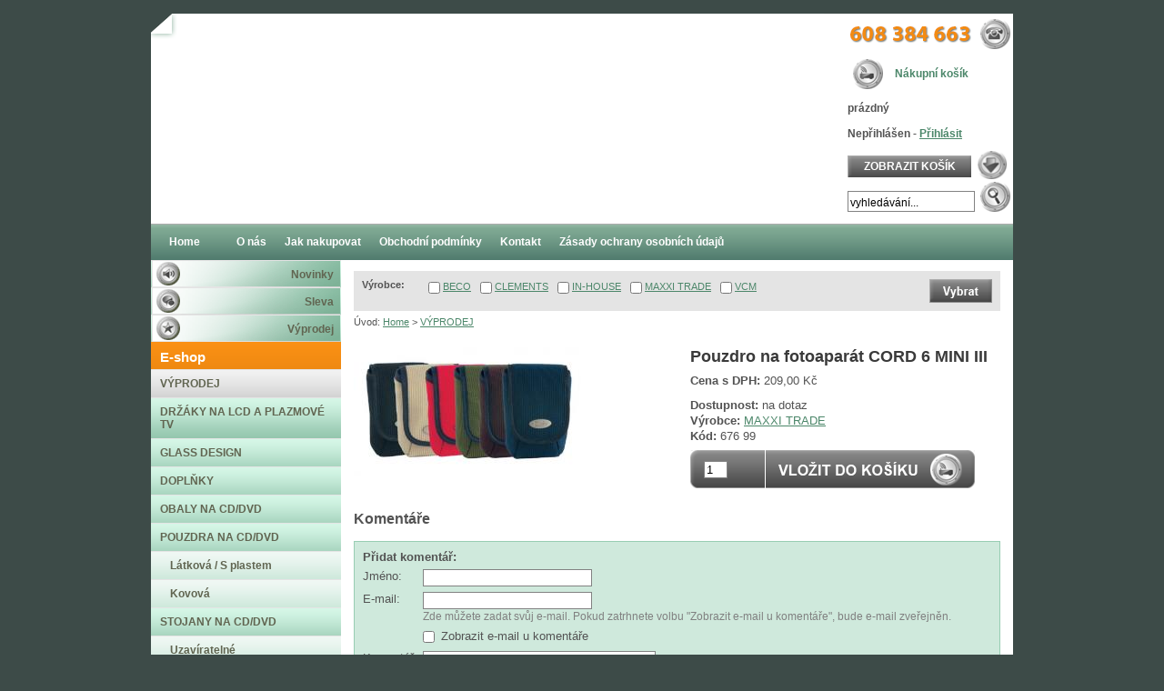

--- FILE ---
content_type: text/html
request_url: http://www.pouzdra-stojany.cz/pouzdro-na-fotoaparat-cord-6-mini-iii.html
body_size: 4037
content:
<!DOCTYPE html PUBLIC '-//W3C//DTD XHTML 1.0 Strict//EN' 'http://www.w3.org/TR/xhtml1/DTD/xhtml1-strict.dtd'>
<html xmlns="http://www.w3.org/1999/xhtml" xml:lang="cs" lang="cs"><head>
<meta http-equiv="content-type" content="text/html; charset=utf-8" />
<meta lang="cs" content="Pouzdro na fotoaparát CORD 6 MINI III" name="description" />
<meta lang="cs" content="Pouzdro na fotoaparát CORD 6 MINI III" name="keywords" />
<meta lang="cs" content="webdesign and programming by Perus, www.perus.cz" name="author" />
<meta lang="cs" content="Copyright © 2026 Pouzdra-stojany" name="copyright" />
<meta content="all,follow" name="robots" />
<link href="design/l1/d1/../common/style/style.css" type="text/css" rel="stylesheet" />
<link href="design/l1/d1/style/style.css" type="text/css" rel="stylesheet" />
<title>Pouzdro na fotoaparát CORD 6 MINI III </title>
<script type="text/javascript"><!-- 
var window_func_style_path = 'design/l1/d1/style/style.css'; 
var window_func_common_style_path = 'design/l1/d1/../common/style/style.css'; 
// --></script>
<script src="javascript/shop_functions.js" type="text/javascript"></script>
<script src="javascript/js_text_eshop.php?lang=cz&amp;root_dir=" type="text/javascript"></script>
<script src="javascript/js_text_mlist.php?lang=cz&amp;root_dir=" type="text/javascript"></script>
<script src="javascript/window_func.js" type="text/javascript"></script>
<script type="text/javascript" src="javascript/lytebox/lytebox.js"></script>
<link rel="stylesheet" href="javascript/lytebox/lytebox.css" type="text/css" media="screen" />
</head>
<body>
<div id="center">
   <div id="main-part"><div id="abs">
   
   <div id="eshop-envelope">     
      <div id="main-text">
            <div id="real-text">
            <div class="eshop-options2 eo3"><form action="index.php">
            <div><input type="hidden" name="sec" value="items_list_prod_use" />
            <input type="hidden" name="lang" value="cz" /></div>
            <table class="full-width"><tr><td class="box-td bold valign-top">Výrobce:</td><td class="valign-top align-left">&nbsp;<span class="nowrap"><input name="p4" type="checkbox" class="valign-middle" /><a href="beco-gmbh.html">BECO</a></span> &nbsp;<span class="nowrap"><input name="p5" type="checkbox" class="valign-middle" /><a href="clements-salaro-s-a.html">CLEMENTS</a></span> &nbsp;<span class="nowrap"><input name="p6" type="checkbox" class="valign-middle" /><a href="in-house.html">IN-HOUSE</a></span> &nbsp;<span class="nowrap"><input name="p2" type="checkbox" class="valign-middle" /><a href="deja-gmbh.html">MAXXI TRADE</a></span> &nbsp;<span class="nowrap"><input name="p7" type="checkbox" class="valign-middle" /><a href="vcm.html">VCM</a></span> </td><td class="box-submit valign-bottom">
               <input id="btn_filtr2" type="image" src="design/l1/d1/cz/images/eshop/btn_filtr.gif" />
               </td></tr></table>
            </form>
            </div><div class="hierarchy-label">Úvod: <a href="/" title="Home">Home</a> &gt; <a href="vyprodej.html">VÝPRODEJ</a></div><br /><table class="eshop-item-table">
<tr><td class="item-table-pic"><img class="block" src="data/mod_eshop/143/mo/main/large-67699.jpg" alt="Pouzdro na fotoaparát CORD 6 MINI III" /></td><td class="item-table-text"><div><h1 class="item-detail-name">Pouzdro na fotoaparát CORD 6 MINI III</h1></div><div class="item-detail-text"><div style="margin-bottom: 10px;"><strong>Cena s DPH:</strong> 209,00 Kč</div><strong>Dostupnost:</strong> na dotaz<br /><strong>Výrobce:</strong> <a href="deja-gmbh.html">MAXXI TRADE</a><br /><strong>Kód:</strong> 676 99</div><form onsubmit="return insertCart(this)" action="/?lang=cz&amp;sec=item_detail&amp;id=143&amp;action=insert_cart" method="post">
<div class="cart-params-div"></div><div class="item-detail-buy"><div class="buy-unit"><input type="hidden" name="insert_id" value="143" /> <input style="vertical-align: text-bottom" type="text" value="1" name="insert_count" class="field-shortest" /> </div> <input id="insert_cart" type="image" src="design/l1/d1/cz/images/eshop/insert_cart.gif" title="Přidat zboží do košíku" /></div></form></td></tr></table>
<h3 style="margin-top: 15px">Komentáře</h3><div class="comment-list"></div><div class="comment-form"><form method="post" action="/?lang=cz&amp;sec=item_detail&amp;id=143&amp;action=comment_add&amp;id_parent=0&amp;id_item=143&amp;id_mod=item_detail"><table><tr><td colspan="2"><strong>Přidat komentář:</strong></td></tr><tr><td class="valign-top">Jméno:</td><td><input value="" class="field-longer" type="text" name="name" /><br /><span class="comment-form-text"></span></td></tr><tr><td class="valign-top">E-mail:</td><td><input class="field-longer" type="text" value="" name="email" /><br /><span class="comment-form-text">Zde můžete zadat svůj e-mail. Pokud zatrhnete volbu &quot;Zobrazit e-mail u komentáře&quot;, bude e-mail zveřejněn.</span></td></tr><tr><td>&nbsp;</td><td><input type="checkbox" style="margin-left: 0; vertical-align: middle" name="show_email" /> Zobrazit e-mail u komentáře</td></tr><tr><td class="valign-top">Komentář:</td><td><textarea cols="40" rows="5" name="comment" class="comments"></textarea><br /><span class="comment-form-text"></span></td></tr><tr id="noshow1_comment"><td>&nbsp;</td><td class="bold">Opište číslo 4:</td></tr><tr id="noshow2_comment"><td>&nbsp;</td><td><input type="text" id="antirobot_comment" name="antirobot_comment" class="field-short" /></td></tr><tr><td>&nbsp;</td><td><input id="button_comment" style="display: inline;" alt="Odeslat" src="design/l1/d1/cz/images/button_comment.gif" type="image" /></td></tr></table></form></div><script type="text/javascript"><!--
         // proti spamu
         document.getElementById("noshow1_comment").style.display = "none";
         document.getElementById("noshow2_comment").style.display = "none";
         document.getElementById("antirobot_comment").value = 4;
         // --></script>      </div><!-- konec real text -->
      </div><!-- konec main text -->

       <div id="left-column">
        <ul class="eshop-menu"><li><a class="menu m-news" href="novinky.htm">Novinky</a></li><li><a class="menu m-sleva" href="slevy.htm">Sleva</a></li><li><a class="menu m-akce" href="vyprodej.htm">Výprodej</a></li></ul><div class="left-menu-title">E-shop</div><ul class="eshop-menu"><li class="act"><a class="menu" href="vyprodej.html">VÝPRODEJ</a></li><li><a class="menu" href="drzaky-na-lcd-a-plasmove-tv.html">DRŽÁKY NA LCD A PLAZMOVÉ TV</a></li><li><a class="menu" href="glass-design.html">GLASS DESIGN</a></li><li><a class="menu" href="1-doplnky.html">DOPLŇKY</a></li><li><a class="menu" href="obaly-na-cd-dvd.html">OBALY NA CD/DVD</a></li><li><a class="menu" href="pouzdra-na-cd-dvd.html">POUZDRA NA CD/DVD</a><ul class="eshop-menu"><li class="sec"><a class="menu l1" href="latkova-s-plastem.html">Látková / S plastem</a></li><li class="sec"><a class="menu l1" href="kovove.html">Kovová</a></li></ul></li><li><a class="menu" href="stojany-na-cd-dvd.html">STOJANY NA CD/DVD</a><ul class="eshop-menu"><li class="sec"><a class="menu l1" href="uzaviratelne.html">Uzavíratelné</a></li><li class="sec"><a class="menu l1" href="otevrene.html">Otevřené</a></li></ul></li><li><a class="menu" href="brasny-pouzdra.html">BRAŠNY/POUZDRA</a><ul class="eshop-menu"><li class="sec"><a class="menu l1" href="na-foto-video.html">Na foto/video</a></li><li class="sec"><a class="menu l1" href="na-notebooky.html">Na notebooky</a></li><li class="sec"><a class="menu l1" href="na-ipody.html">Na iPody</a></li><li class="sec"><a class="menu l1" href="na-mp3.html">Na MP3</a></li><li class="sec"><a class="menu l1" href="na-psp.html">Na PSP</a></li></ul></li><li><a class="menu" href="ventilatory.html">VENTILÁTORY</a></li><li><a class="menu" href="webkamery.html">WEBKAMERY</a></li><li><a class="menu" href="udrzba.html">ÚDRŽBA</a></li></ul><div class="left-menu"><div id="mailig-list-box" class="left-menu-title">Mailing-list</div><div class="left-menu-text"><div style="padding-top: 0px;padding-bottom: 15px;"><div class="small bold">Přihlašte se k odběru novinek</div><form action="/?lang=cz&amp;sec=item_detail&amp;id=143&amp;action=add_to_mailing_list" method="post"><p><input class="mlist field-normal" name="email" value="vložte e-mail" onclick='if (this.value == "vložte e-mail") {this.value="&#64;";}' /> <input style="vertical-align: middle" type="image" id="button_box_mlist" src="design/l1/d1/cz/images/button_ok.gif" onclick="return validate_email(this.form);" value="OK" title="OK" /></p></form></div></div></div><br /><div class="left-menu-title">Naposledy navštívené</div><div class="last-item"><a href="pouzdro-na-fotoaparat-cord-6-mini-iii.html"><img width="54" class="left" src="data/mod_eshop/143/mo/main/small-67699.jpg" alt="" /></a><strong>Pouzdro na fotoaparát CORD 6 MINI III</strong><br />Cena s DPH: 209,00 Kč<br /><a class="a-last" href="pouzdro-na-fotoaparat-cord-6-mini-iii.html">Detail výrobku</a><div class="clear"></div></div><a href="http://www.maxi-lekarna.cz/"><img  id="b1" class="b-left" src="data/mod_advert/1.jpg" alt="maxi-lekarna" /></a>      </div>

      <div id="bottom">
   <div class="bottom-box"><div>Rychlý kontakt</div>Tel.: +420 608 384 663<br /><a href="mailto:info@pouzdra-stojany.cz">info@pouzdra-stojany.cz</a><br />Po-Pá: 9.00-17.00</div>
   <div class="bottom-box"><div>O firmě</div><a href="http://www.pouzdra-stojany.cz/o-nas.html">O nás </a></div>
   <div class="bottom-box"><div>Zákaznické centrum</div><a href="http://www.pouzdra-stojany.cz/jak-nakupovat.html">Jak nakupovat </a><br /><a href="http://www.pouzdra-stojany.cz/obchodni-podminky.html">Obchodní podmínky </a><br /><a href="http://www.pouzdra-stojany.cz/pro-obchodniky.html">Pro obchodníky </a></div>
   <div class="bottom-box bottom4"><div>Odkazy</div><a href="http://www.hudba-video.cz" title ="www.hudba-video.cz">Hudba-video</a></div>
</div>

	  <div id="header">
       <div id="flash"><object type="application/x-shockwave-flash" data="flash/slide_show.swf?url_app=flash/app/app2.swf&amp;url_xml=data/mod_flash_banner/flash.xml&amp;loaderInfo_show=NO" width="740" height="231">
            <param name="movie" value="flash/slide_show.swf?url_app=flash/app/app2.swf&amp;url_xml=data/mod_flash_banner/flash.xml&amp;loaderInfo_show=NO" />
            <param name="wmode" value="transparent" />
            </object></div>       <div id="head-right"><a class="cart-title" href="cart-cz.htm">Nákupní košík</a><div class="cart-price">prázdný<br /><br />Nepřihlášen - <a class="ared" href="login-cz.htm">Přihlásit</a></div><a id="cart-show" href="cart-cz.htm"><span>ZOBRAZIT KOŠÍK</span></a><a id="cart-show2" href="cart-cz.htm"><img width="32" height="31" src="design/l1/d1/images/btn_cart2.gif" alt="" /></a><form class="search-form" action="/index.php" onsubmit="return validate_search(this);"><div><input type="hidden" name="sec" value="adv_search_results" /><input type="hidden" name="search_type" value="normal" /><input type="hidden" name="lang" value="cz" /><input type="text" class="search" name="key_words" value="vyhledávání..." onclick="this.value=''" /> <input style="vertical-align: text-bottom" type="image" src="design/l1/d1/images/btn_search_top.gif" /></div></form></div>
      <div id="top-menu"><ul id="nav">  
<li class="top"><a title="Home" class="main" href="/">Home</a></li><li class="top"><a title="" class="main" href="news-cz.htm"></a></li><li class="top"><a title="O nás" class="main" href="o-nas.html">O nás</a></li><li class="top"><a title="Jak nakupovat" class="main" href="jak-nakupovat.html">Jak nakupovat</a></li><li class="top"><a title="Obchodní podmínky" class="main" href="obchodni-podminky.html">Obchodní podmínky</a></li><li class="top"><a title="Kontakt" class="main" href="kontakt.html">Kontakt</a></li><li class="top"><a title="Zásady ochrany osobních údajů" class="main" href="ochrana-osobnich-udaju.html">Zásady ochrany osobních údajů</a></li></ul></div>
     </div> 
      <!-- copyright -->
      <div id="copyright">
          <div id="copyright-text-left">
            Copyright © 2026 Pouzdra-stojany, <a href="http://www.perus.cz" class="copyright" onclick="return !window.open(this.href);">webdesign by PERUS</a>       
          </div>
          <div id="copyright-text-right">
            <a class="copyright" href="sitemap-cz.htm">Mapa webu</a>
                     <script type="text/javascript">
         /* <![CDATA[ */
         var gaJsHost = (("https:" == document.location.protocol) ? "https://ssl." : "http://www.");
         document.write(unescape("%3Cscript src='" + gaJsHost + "google-analytics.com/ga.js' type='text/javascript'%3E%3C/script%3E"));
         /* ]]> */
         </script>
         <script src="javascript/counter.js" type="text/javascript"></script>
                 </div>
      </div>
     </div>
    <div class="clear"></div></div> 
      </div>
</div>
</body>
</html>

--- FILE ---
content_type: text/css
request_url: http://www.pouzdra-stojany.cz/design/l1/common/style/style.css
body_size: 4337
content:
body {
   font-family: Arial, Helvetica, sans-serif;
   font-size: 75%; 
   margin: 0;
   padding: 0;
   padding-top:15px;
}
body.editor {
   padding: 2px;
   padding-top: 0;
}
body.new-window, body.new-window td { 
   font-size: 0.7em;
}
#center {
   text-align: center;
   margin: 0;
   width: 100%;
}
#main-part {
   position: relative;
   width: 948px;
   margin: 0;
   margin-left: auto;
   margin-right: auto;
   text-align: left;
}
#abs {
   padding-top: 271px;
}

#header {
   position: absolute;
   margin: 0;
   padding: 0;
   height: 271px;
   top: 0;
   left: 0;
   width: 948px;
}
#flash {
   width: 740px;
   height: 231px;
   float: left;
}
#head-right {
   width: 182px;
   height: 187px;
   padding-left: 26px;
   float: right;
   padding-top: 44px;
}
form.search-form {
   margin-top: 4px;
   clear: both;
}
.cart-price {
   padding-top: 10px;
   padding-right: 5px;
   padding-bottom: 2px;
   font-weight: bold;
}
#top-menu {
   clear: both;
   width: 948px;
   height: 40px;
}
#left-column {
   float: left;
   margin: 0;
   padding: 0;
   padding-bottom: 20px;
   width: 209px;
   display: block;
}
.left-column-text {
   position: relative;
   text-align: left;
   font-family: Arial, Helvetica, sans-serif;
   padding-left: 0;
   padding-top: 2px;
   padding-right: 5px;
   padding-bottom: 5px;
}
.left-menu-title {
   padding-top: 8px;
   padding-left: 10px;
   padding-right: 4px;
   padding-bottom: 5px;
   text-align: left;
   font-weight: bold;
   font-size: 15px;
   font-family: Arial, Verdana;
}
.left-menu-text {
   font-family: Arial, Helvetica, sans-serif;
   text-align: left;
   padding: 4px;   
   padding-left: 10px;
   padding-right: 10px;
   padding-bottom: 2px;
}
#left-column img {
   display: block;
}
#left-column-edit {
   text-align: left;
   padding: 15px 9px 0 9px;
}
#eshop-envelope {
   float: right;
   width: 948px;   
}
#main-text {
   float: right;
   width: 739px;
   padding: 0;
   margin: 0;
   text-align: left;
   font-size: 1.1em;
}
#real-text {
   padding-left: 14px;
   padding-right: 14px;
   padding-top: 7px;
   padding-bottom: 30px;
}

#bottom {
   clear: both;
   width: 948px;
   height: 170px;
   margin-top: 10px;
}
div.bottom-box {
   float: left;
   margin-right: 4px;
   width: 212px;
   height: 159px;
   padding: 10px;
   padding-top: 0;
   line-height: 1.6;
}
div.bottom-box div {
   font-family: Arial, Helvetica, sans-serif;
   padding-top: 9px;
   padding-right: 5px;
   padding-bottom: 14px;
   font-weight: bold;
   font-size: 13px;
   text-align: right;
}
div.bottom4 {
   margin-right: 0;
}

#copyright {
   clear: both;
   height: 30px;
   width: 948px;
}
#copyright-text-left {
   float: left;
   padding-top: 10px;
   padding-left: 10px;
   text-align: left;
   font-size: 0.9em;
   vertical-align: middle;
}
#copyright-text-right {
   float: right;
   text-align: right;
   padding-right: 10px;
   padding-top: 8px;
   font-size: 0.9em;
   vertical-align: top;
}
.attach-files, .attach-images {
   margin-bottom: 15px;
}
.attach-files-label, .attach-images-label {
   font-weight: bold;
   margin-bottom: 6px;
}
.detail-options {
   margin-bottom: 10px;
   font-size: 0.9em;
}

.listing-act {
   font-size: 1.1em;
   font-weight: bold;
}

div.last-item {
   padding: 10px;
   padding-top: 7px;
   padding-bottom: 7px;
   position: relative;
}

div.last-item img {
   margin-right: 10px;
}

div.reco {
   font-weight: bold;
   padding: 10px;
   padding-top: 8px;
   padding-bottom: 8px;
}

div.scr-outer {
   padding-left: 25px;
   padding-right: 25px;
   width: 651px;
   position: relative;
   margin-top: 15px;
   margin-bottom: 15px;
}
div#scroll-box {
   width: 650px;
   height: 196px;
   overflow: hidden;
}

table.scr {
   border-collapse: collapse;
}
table.scr td {
   padding: 0;
}
table.scr td.scr-top {
   height: 37px;
   vertical-align: middle;
   text-align: center;
   font-weight: bold;
   padding-left: 10px;
   padding-right: 10px;
}

table.scr td.scr-pic {
   height: 120px;
   vertical-align: middle;
   text-align: center;
   padding-left: 10px;
   padding-right: 10px;
}
table.scr td.scr-bottom {
   height: 39px;
   vertical-align: middle;
   text-align: center;
   font-weight: bold;
   padding-left: 10px;
   padding-right: 10px;
   font-size: 11px;
}
a.scr-right,
a.scr-left {
   position: absolute;
   top: 65px;
   left: 2px;
   display: block;
   width: 18px;
   height: 39px;
}
a.scr-right {
   left: auto;
   right: 2px;
}


/*********************/
div.item-right,
div.item {
   float: left;
   width: 230px;
   height: 268px;
   margin-right: 7px;
}
div.item-right {
   margin-right: 0;
/*   margin-left: 1px;*/
}
div.item-inner {
   padding: 10px;
}
div.item-name {
   width: 204px;
   height: 37px;
   font-size: 13px;
   font-weight: bold;
   padding-left: 10px;
   padding-top: 8px;
   padding-right: 10px;
}
div.item-bottom {
   width: 229px;
   height: 203px;
}

div.item-text-left {
   float: left;
   margin-left: 10px;
   height: 112px;
   width: 106px;
}
div.item-text {
   clear: both;
   padding: 10px;
   padding-top: 5px;
   /*padding-bottom: 5px;*/
   height: 35px;
   font-size: 11px;
}

div.item-sms {
   height: 26px;
   padding-left: 4px;
   margin-bottom: 4px;
}

div.item-cena {
   padding-left: 0px;
  /* height: 20px;*/
   padding-top: 0px;
}
div.item-dost {
   padding-top: 5px;
   padding-left: 0px;
  /* padding-top: 7px;*/
   padding-bottom: 6px;
}

div.item-sleva {
   padding-left: 4px;
   margin-bottom: 3px;
}

div.item-bottom img.item-pic {
   float: left;
   max-height: 112px; 
   max-width: 112px;
}
div.item-detail-text {
   line-height: 130%;
}
div.item-text-bottom {
   padding:15px;
}
/****************/

table.gallery {
   margin-left: auto; 
   margin-right: auto; 
   border-collapse: separate;
   border-spacing: 8px;
}
table.gallery .gal-text {
   margin-bottom: 6px;
   display: block;
}
table.gallery td.gal-image-over a, 
table.gallery td.gal-image a {
   padding: 8px;   
   display: block;
   text-decoration: none;
   text-align: center;
}
table.gallery td.gal-image-over img,
table.gallery td.gal-image img {
   margin-bottom: 8px;   
}
table.gallery td.gal-image-over,
table.gallery td.gal-image {
   vertical-align: top;
   padding: 0; 
   font-size: 0.9em;
}
div.gallery-count {
   text-align: center;
   margin-top: 10px;
   margin-bottom: 10px;
   font-size: 0.9em;
   font-weight: bold;
}
div.gallery-window-text, 
div.new-window-text 
{
   margin-top: 5px; 
   padding: 5px; 
}
div.gallery-window-name {
   font-weight: bold; 
   margin-bottom: 5px; 
   padding-bottom: 5px; 
}
#links-box { 
   margin-top: 60px;
}
#mailig-list-box { 
   margin-top: 15px;
}

div.map-list {
   float: left;
   text-align: left;
   margin-left: 10px;
}

acronym {
   font-variant: normal;
   border-bottom: 1px dotted;
   cursor: help;
}

.left-form {
   margin-top: 15px;
   padding-bottom: 10px;
}
.noborder {
   border: none;
}
.block {
   display: block;
}
.inline {
   display: inline;
}
.action-result-ok,
.action-result {
   font-weight: bold;
   margin-bottom: 10px;
   padding: 5px;
   display: block;
}

.news-lab { 
   font-size: 0.8em;
   margin-top: 5px;
}
.map-lab { 
   margin-top: 5px;
}


.comment-list img {
   vertical-align: middle;
}

.comment-list {
   line-height: 18px;
}
.comment-text {
   font-size: 1em;
   padding: 5px;
   padding-left: 2px;
}
.comment-label {
   font-size: 0.8em;
}

.comment-level-1 {margin-left: 15px;}
.comment-level-2 {margin-left: 30px;}
.comment-level-3 {margin-left: 45px;}
.comment-level-4 {margin-left: 60px;}
.comment-level-5 {margin-left: 75px;}

.comment-form {
   margin-top: 10px;
   padding: 5px;
}

.guestbook-form {
   padding: 10px;
}

.guestbook-item {
   padding: 10px;
}

.hierarchy-label {
   font-size: 0.8em;
   margin-top: 5px;
   margin-bottom: 7px;
}

h3.comment-link {
   margin-top: 15px;
   margin-bottom: 10px;
   font-size: 1.1em;
}

div.editor-text {
   padding: 7px;
   margin-top: 5px;
   margin-bottom: 5px;
}

div.form-box {
   margin-top: 10px;
   padding: 10px;
}

#child-label { 
   padding: 5px;
   margin-bottom: 20px;
}
#child-label ul { 
   margin-top: 0.5em;
}

img.blog-links {
   display: block;
   margin-top: 5px;
   margin-bottom: 15px;
}


table td {
   padding: 2px;
}

table.formation {
   border-collapse: collapse;
}
table.formation td {
   padding: 0;
}
td.small {
   font-size: 0.9em;
}


table.dynamic {
   border: none;
   /*line-height: 100%;*/
   border-collapse: collapse;
}

table.dynamic td {
/* font-size: 12px */
   padding: 2px;
}
table.invisible {
   border-collapse: collapse;
}

table.invisible td
{
	border: 1px dashed black;
	padding : 3px;
}
#main-part table.invisible td {
   border: none;
}
tr.table-header {
   font-weight: bold;
}
tr.table-header td, tr.tr-even td, tr.tr-odd td {
   vertical-align: middle;
}

.cart form {
	padding: 0;
	margin: 0;
}

div.btn-det {
   margin-top: 5px;
}

div.buy-unit {
   float: left;
   width: 68px;
   padding-top:12px;
   padding-left: 15px;
   color: #fff;
}

div.eshop-customer-div {
   padding: 4px;
}

table.cart tr.eshop-item td {
	padding-left: 5px;
	padding-top: 10px;
	padding-bottom: 5px;
}

table.item-table {
	margin-bottom: 12px;
}
table.item-table td {
	padding-left: 0;
}
table.item-table td.item-bottom {
   padding: 0;
	padding-top: 4px;
}
td.eshop-item-top {
   padding: 6px;
   font-size: 0.8em;
   font-weight: bold;      
   line-height: 1.6em;
}
.price-units,
.price {
   font-size: 1.6em;
   font-weight: bold;
}
div.fullprice {
   font-size: 18px; 
   padding: 5px;
}
div.eshop-cart-line {
   width: 562px;
   height: 30px;
   float: right;
}
div.eshop-cart-line-text {
   padding: 5px;
   padding-top: 0;
   padding-bottom: 0;
   text-align: left;
}
div.eshop-cart-line-text table td {
   padding: 0;
}
.login-help {
   margin: 5px;
   padding: 5px;
   height: 160px;
}

table.product-table {
   margin-top: 10px;
   margin-bottom: 5px;
	border-collapse: collapse;
}

table.product-table td {
   width: 25%;
}

table.product-table td.item-cat-pic {
   vertical-align: middle;
   text-align: center;
   /*border-right: 2px solid #64636a;*/
}

table.product-table td.item-cat-text {
   vertical-align: top;
   text-align: left;
   padding: 12px;
   font-size: 11px;
}
table.product-table td.item-cat-separ { 
   width: 10px;
}
table.product-table td.item-cat-separ2 { 
   height: 10px;
}



table.eshop-top-menu {
   width: 100%;
   /*display: block;   */
}


table.eshop-item-table {
	border-collapse: collapse;
   margin: 0;
   margin-bottom: 10px;
}

table.eshop-item-table td.item-table-pic {
   width: 369px;
  /* height: 369px;*/
   padding: 0;
   /*background: #fff;*/
   vertical-align: top;
}
table.eshop-item-table td.item-table-text {
   padding: 10px;
   padding-top: 0;
   width: 339px;
   /*height: 309px;*/
   vertical-align: top;
}
td.eshop-item-top .dostupn {
   font-size: 1.1em;
}
td.eshop-item-body {
   padding: 6px;
}
td.eshop-item-bottom {
   vertical-align: middle;
   text-align: right;
   font-size: 0.8em;
   font-weight: bold;      
}
td.eshop-item-table-img {
   vertical-align: middle;
   width: 110px;
   padding-top: 8px;
   padding-bottom: 8px;
   text-align: center;
}
td.eshop-item-table-desc {
   vertical-align: top;
   padding: 6px;
   width: 422px;
}
td.eshop-item-table-priceline {
   vertical-align: middle;
   text-align: right;
   font-size: 0.8em;
   font-weight: bold;      
}

table.items-list {
   border: none;
   border-collapse: collapse;
}
table.items-list td {
   padding: 5px;
}
.eshop-item-titles {
   font-size: 0.8em;
   font-weight: bold;
}
.eshop-item-separator {
   height: 5px;
   width: 100%;
}
.eshop-options2,
.eshop-options {
   padding: 8px;
   padding-bottom: 5px;
   font-size: 0.8em;
   font-weight: bold;
}
.eo3 {
   margin-top: 5px;
}
.eshop-options2 {
   padding: 5px;
   padding-bottom: 3px;
   font-size: 11px;
   font-weight: normal;
}
td.box-td {
   width: 60px;
}
td.box-submit {
   width: 60px;
}
select.cart-param,
.eshop-options select {
   font-size: 1em;
   margin-bottom: 4px;
}
.eshop-item-listing {
   padding: 8px;
   padding-top: 5px;
   padding-bottom: 10px;
}
div.eshop-buy {
   margin-left: 7px;
   float: right;
   padding: 4px;
}
div.eshop-buy-price {
   padding:4px;
   padding-right:0;
   float:right;
}
div.cart-params-div {
 margin-top:7px;
 margin-bottom:7px;
}
div.cart-params-div td.par-td {
   padding-left:0;
}

p.static {
   margin-bottom: 15px;
}

p {
   margin-bottom: 0;
   margin-top: 0;
}

.align-left {
   text-align: left;
}

.align-center {
   text-align: center;
}
p.align-center img.align-center {
   margin-left: auto;
   margin-right: auto;
}
p.align-right img.align-center {
   margin-left: auto;
}
p.align-left img.align-center {
   margin-right: auto;
}
.align-right {
   text-align: right;
}
.align-justify {
   text-align: justify;
}
.valign-top {
   vertical-align: top;
}
.valign-middle {
   vertical-align: middle;
}
.valign-baseline {
   vertical-align: baseline;
}
.valign-bottom {
   vertical-align: bottom;
}
.valign-tbottom {
   vertical-align: text-bottom;
}
.left {
   float: left;
}
.right {
   float: right;
}
/*skryty text*/
.hid {
   visibility: hidden;
}
.full-width {
   width: 100%;
}

.full-width-center {
   width: 100%;
   text-align: center;
}

.inner-center {
   margin-left: auto;
   margin-right: auto;
}
/*vodorovna cara*/
hr {
   border: 0;
   height: 1px;
   margin-bottom: 0;
   margin-top: 0;
}
h1 {
   font-size: 1.6em;
   margin-top: 10px;
   margin-bottom: 10px;
   margin-right: 20px;
}
h2 {
   font-size: 1.3em;
   margin-bottom: 10px;
   margin-top: 5px;
}
h3 {
   font-size: 1.2em;
   margin-top: 5px;
   margin-bottom: 15px;
}


h1.item-detail-name {
	font-size: 18px;
   font-weight: bold;
	margin: 0;
   margin-bottom: 7px;
}

h1.comment {
	font-size: 1.4em;
}

h2.item-detail-name {
	font-size: 1.1em;
	margin: 0;
}

.comment-form-text,
.smaller {
   font-size: 0.9em;
}
.small {
   font-size: 9px;
   padding-bottom: 5px;
   padding-top: 5px;
}
.striked {
   text-decoration: line-through;
}
.bold {
   font-weight: bold;
}
.cursive {
   font-style: italic;
}
.clear,
br.clear {
   clear: both;
}
.pad5 {
   padding: 5px;
}
.cart-warn {
	font-size: 0.9em;
}
.nowrap {
   white-space: nowrap;
}
.noshow {
   display: none;
}
/*seznamy*/
ul {
   margin-left: 25px;
   padding-left: 0;
   margin-top: 0;
   margin-bottom: 0;
   list-style: square;
   line-height: 120%;
}
ul ul {
   margin-left: 10px;
}
ol {
   margin-left: 25px;
   padding-left: 0;
   margin-top: 10px;
   margin-bottom: 10px;
}
/*ul li {
   margin-bottom: 3px;
}*/
ul.ul-parent,
ul.ul-subparent,
ul.menu {
   margin-top: 3px;
   margin-bottom: 3px;
   font-weight: normal;
}
ul.menu li {
   margin-bottom: 3px;
}
ul.ul-parent {
   margin-left: 15px;
}
ul.ul-subparent {
   margin-left: 18px;
}
strong.li-parent {
   font-size: 1.3em;
}

img {
   border: none;
}
img.producer {
	float: right;
	border: 0;
	margin: 5px 0px 3px 3px;
}
img.right {
   float: right;
   margin: 5px;
   margin-right:0;
   margin-left: 10px;
}
img.left {
   float: left;
   margin:5px;
   margin-left: 0;
   margin-right: 10px;
}

img.box-image {
   margin-top: 5px;
   margin-bottom: 5px;
}


form {
   margin: 0;
   padding: 0;
   display: inline;
}
input {
   font-size: 1em;
}
input.text {
   vertical-align: text-bottom;
}
select {
   vertical-align: middle;
}
input.field-normal {
   width: 90px;
}
input.field-longer {
   width: 180px;
}
input.field-long {
   width: 250px;
}
input.field-short {
   width: 40px;
}
input.field-shorter {
	width: 35px;
}
input.field-shortest {
	width: 20px;
}

input.mlist {
   width: 145px;
   height: 19px;
   padding-top: 3px;
   vertical-align: middle;
}
input.search {
	width: 134px;   
	height: 16px;
	padding-top: 4px;
	vertical-align: text-bottom;
	margin-right: 3px;
}

input.button2,
input.button {
   font-size: 1em;
   font-weight: bold;
   padding-top: 4px;
   padding-bottom: 4px;
}
textarea.form, textarea.comments {
   font-family: Verdana, Arial, Helvetica, sans-serif;
   font-size: 1em;
   width: 250px;
   height: 80px;
}
.form-help {
   width: 250px;
}

.form-required {
   color: red;
}

div.flash-right {
   float: right;
   margin-left: 10px;
   margin-bottom: 5px;   
}
div.flash-left {
   float: left;
   margin-right: 10px;
   margin-bottom: 5px;
}
div.flash-center {
   margin-left: auto;
   margin-right: auto;
   text-align: center;
}

div.flash-stream, 
div.flash-youtube {
   clear: both;
   width: 560px;
   height: 340px;
/*   width: 425px;
   height: 350px;*/
   margin-left: auto;
   margin-right: auto;
}
div.flash-stream {
   width: 450px;
   height: 354px;
}


a {
   text-decoration: underline;
}
a:hover {
   text-decoration: underline;
}
a#cart-show {
   display: block;
   width: 136px;
   height: 19px;
   padding-top: 5px;
   text-align: center;
   margin-top: 15px;
   font-weight: bold;
   text-decoration: none;
   float: left;
}
a#cart-show2 { 
   float: left;
   margin-left: 7px;
   margin-top: 10px;
}

a.main {
   font-weight: bold;
   display: block;
}
a.cart-title {
   text-decoration: none;
   width: 110px;
   height: 28px;
   display: block;
   font-weight: bold;
   padding-top: 15px;
   padding-left: 40px;
   margin-left: 12px;
}

a.main {
   text-decoration: none;
   padding-bottom: 14px;
}
a.menu {
   text-decoration: none;
}
a.copyright {
   text-decoration: none;
}
a.copyright:hover {
   text-decoration: underline;
}
a.sms {
   text-decoration: none;
   display: block;
   width: 110px;
   padding-left: 45px;
   height: 20px;
   padding-top: 6px;
   font-weight: bold;
}

a.gallery-move {
   font-size: 1.0em;
   height: 14px;
   font-weight: bold;
   padding: 3px;
   text-decoration: none;
}
a.gallery-move {
   text-decoration: none;
}


a.right-comm-title {
   text-decoration: underline;
   font-size: 1.4em;
   font-weight: bold;
   margin-bottom: 5px;
   display: block;
}


.date-sel-image { 
   cursor: pointer;
   position: relative;
}
.date-sel-div {
   width: 170px;
   position: absolute;
   padding:10px;
   border: 1px solid #3a4b14;
   background: #f5f5f5;
} 
.date-sel-div table td { 
   cursor: pointer;
   text-align: center;
   width: 15px;
   height: 15px;
   background: #e4e4e4;
   border: 1px solid #999999;
}
.date-sel-div table td.date-today {
   background: white;
}
.date-sel-div .topselect { 
   height: 22px;
   display: block;
   position: relative;
   left:2px;
}
.date-sel-div .topselect select {
   font-size: 1em;
   margin-right: 8px;
   float: left;
}
.date-sel-div .date-year,
.date-sel-div .date-direct,
.date-sel-div .date-direct-over,
.date-sel-div .date-year-over,
.date-sel-div .close-button,
.date-sel-div .close-button-over {
   cursor:pointer;
   text-align: center;
   width: 13px;
   padding-bottom: 2px;
   display: block;
   float: left;
   background:#e4e4e4;
   border: 1px solid #999999;
}
.date-sel-div .date-direct,
.date-sel-div .date-direct-over {
   float: none;
   margin-left: 50px;
   margin-right: auto;
   text-align: center;
   width: 70px;
}
.date-sel-div .close-button,
.date-sel-div .close-button-over {
   z-index: 101;
   position: absolute;
   top: 3px;
   height: 13px;
   left: 172px;
}
.date-sel-div .year-text { 
   float:left;
   text-align: center;
   padding-top:2px;
}


@media print {
   page {
      margin: 25mm;
   }
   body {
      color: black;
      background-color: white;
      /*font-size: 10pt;*/
   }
   h1, h2, h3, h4 {
      color: #000000;
      page-break-after: avoid;
   }
   h1 {
      font-size: 11pt;
   }
   a:visited {
      color: black;
   }
   .highlight {
      color: black;
   }
   .no-print,
   #header, 
   #top-menu,
   .eshop-options2,
   #bottom,
   .comment-form,
   #right-column,
   #left-column,
   .eshop-cart-line {
      display: none;
   }
   #abs,
   #main-part {
      padding-top:0;
   }
   #main-text,
   #main-text-left {
      width: 100%;
      float: none;
   }
   #main-part,
   #eshop-envelope {
      width: 100%;
   }
   #shadow {
      width: 100%;
      background: none;
   }
   #envelope,
   #envelope1,
   #envelope2-3 {
      width: 100%;
   }
   #real-text {
      width: 100%;
      padding: 0;
   }
   #copyright {
      display: none;
   }
}

--- FILE ---
content_type: text/css
request_url: http://www.pouzdra-stojany.cz/design/l1/d1/style/style.css
body_size: 2621
content:
body {
   color: #535353;
   background: #3d4b48;
}
body.editor,
#main-part, 
body.new-window,
td.mailing-list 
{
   background: #fFFFFF;
}

#main-part {
  /* background: #e8e8e8 url('../images/bg_main_top.gif') top center no-repeat;*/
}
#header {
   background: #fff;
}
#head-right {
   background: #fff url('../images/top2.gif') left top no-repeat;
}
#flash {
   background: #fff url('../images/bg_flash.gif') left top no-repeat;
}
#eshop-envelope {
   background: #fff url('../images/bg_left.gif') left repeat-y;
}
#top-menu {
   background: url('../images/bg_top_menu.gif') repeat-x;
   /*border-top: 1px solid #e4eaf5;
   border-bottom: 1px solid #faf9fc;*/
}
.left-menu-title {
   background: #e1800e url('../images/bg_left_title.gif') repeat-x;
   color: #fff;
}
.left-menu {
   background: #cee0d8;
}
#copyright {
   color: #fff;
   background: #8db39f;
}
#copyright-text,
#copyright-text-left,
#copyright-text-right {
   color: #fff;
}

#child-label { 
   border: 1px solid #DDDDDD;
}
#bottom {
   background: #fff;
}

div.bottom-box {
   border: 1px solid #cccccc;
   background: url('../images/bg_bottom_box.gif') top no-repeat;   
}
div.bottom-box div {
   color: #848484;
}

div.item-right,
div.item {
   background: #e4e4e4;
 /*  border: 1px solid #d7d7d7;*/
}
div.item-detail-buy {
   background: url('../images/insert_cart_left.gif') left no-repeat;   
   height: 42px;
   /*margin-left: 4px;*/
}
div.reco {
   background: url('../images/bg_reco.gif') top left repeat-x;   
}

table.gallery td {
   border: 1px solid #aed8c3;
}
table.gallery .gal-text {
   /*color: black;*/
}
table.gallery td.gal-image-over a,
 table.gallery td.gal-image a {
/*   color: black;*/
}
table.gallery td.gal-image-over,
table.gallery td.gal-image a:hover {
   background: #c3e9d7;
/*   color: black;*/
}
table.gallery td.gal-image {
   background: #e7f4ed;
}

div.eshop-cart-line {
   background: #F1F7FB;
   border-bottom: 1px solid #C2D2DA;
   border-top: 1px solid #C2D2DA;
}

div.scr-outer {
   border: 3px solid #e4e4e4;
   background: url('../images/bg_scr.gif') bottom left repeat-x;   
}

.action-result {
   color: red;
   background: #ffdbdb;
   border: 1px solid red;
}
.action-result-ok {
   background: #cbffd2;
   color: green;
   border: 1px solid green;
}

.comment-form {
   border: 1px solid #98cdb3;
   background: #cfe9dc;
}
.comment-lab {
   color: #4d786b;
   font-weight: bold;
}
.right-comm-lab {
   color: #4d786b;
   font-weight: bold;
}

.comment-form-text {
   color: gray;
}
.comment-text {
   border-bottom: 1px solid #aed8c3;
}
div.form-box {
   border: 1px solid #98cdb3;
   background: #cfe9dc;
}

.guestbook-form {
   border: 1px solid #98cdb3;
   background: #cfe9dc;
}

.guestbook-item {
   border-bottom: 1px solid #93A0A8;
}

div.editor-text {
   border: 1px solid #98cdb3;
   background: #cfe9dc;
}

.cart-warn {
	color: red;
}
div.last-item {
   background: #cee0d8;
   border-bottom: 1px solid #c2c2c2;
   /*color: #fff;*/
}

div.eshop-customer-div {
   border: 1px solid #98cdb3;
   background: #cfe9dc;
}
.login-help {
   background: #ffffff;
   border: 1px solid #c2d2da;
}

table.dynamic {
   background-color: #FFFFFF;
   border: none;
}

table.dynamic td {
   border: 1px solid #aed8c3;
   color: #535353;
}
tr.table-header {
   background-color: #cfe9dc;
}
tr.table-header td {
   color: #3a3a3a;
}
tr.tr-odd {
   background-color: #e2e2e2;
}
tr.tr-even {
   background-color: #fff;
}

table.eshop-top-menu {
   background: #FF6a08 url('../images/eshop/bg_eshop_top_menu.gif') repeat-x;   
   border: 1px solid white;
}
td.eshop-menu-top-over-line,
td.eshop-menu-top {
   border-left: 1px solid white;
}
td.eshop-menu-top-over-line,
td.eshop-menu-top-over {
   background: #98B6C8;
}



table.eshop-item-table td {
	/*border: 1px solid #d7d7d7;*/
}
table.eshop-item-table td.item-table-text {
   background: #fff;
}
td.eshop-item-top {
   color: #e8e8e8;
 /*  background: white url('../images/eshop/bg_eshop_detail.gif') left repeat-y;*/
}
td.eshop-item-bottom {
   color: #e8e8e8;
  /* background: white url('../images/eshop/bg_eshop_detail.gif') left repeat-y;*/
/*   background-color: #f0f5f8;*/
}
.eshop-item-bottom-buy {
   background-color: #fff;
}
td.eshop-item-table-priceline {
   color: #778892;
}

table.product-table td.item-cat-text {
   background: #e4e4e4;
}
table.product-table td.item-cat-pic {
   background: #fff;
}

table.items-list td {
   background-color: #FFFFFF;
   border: 1px solid #e8eceb;
}
table.items-list tr.table-header td {
   background-color: #e8eceb;
   color: #2b698d;
}
.price {
   color: #ff9724;
}
div.fullprice {
   border: 1px solid gray; 
}

.eshop-item-titles {
   /*color: #f5f5f5;*/
}
.eshop-item-separator {
   background-color: #e4e4e4;
}
.eshop-options2, 
.eshop-options {
   /*color: #4A809E;*/
   background-color: #e4e4e4;
   border-bottom: 1px solid white;
}
.eshop-item-accessory {
   margin-top: 20px;
   margin-bottom: 10px;
   font-weight: bold;
}
.eshop-item-listing {
   background-color: #e4e4e4;
}
div.eshop-buy {
   background: #ff9624;
}

table.item-table {
   border-bottom: 1px dashed #aed8c3;
}

table.item-table td.item-bottom img {
   /*border: 1px solid #f59500;*/
}

div.item-text-bottom {
   border: 1px solid #98cdb3;
   background: #cfe9dc;
}

hr {
   color: #aed8c3;
   background: #aed8c3;
}
h1 {
   color: #3a3a3a;
}
.highlight {
   color: #8d8d8d;
}
ul.menu li {
   /*list-style-image: url('../images/li_menu.gif');*/
}
ul li {
  /* list-style-image: url('../images/li.gif');*/
}
ul.menu li.li-parent,
li.li-parent {
   list-style-image: none;
   list-style-type: none;
}

ul.eshop-menu {
   width: 209px;
   padding:0;
   margin: 0;
}
ul.eshop-menu li {
   margin: 0;
   padding: 0;
   list-style-type: none;
   list-style-image: none;
   background: url('../images/bg_menu.gif') top left repeat-x;   
   border-top: 1px solid #e4e4e4;
}
ul.eshop-menu li.sec {
   background: #93c5ad url('../images/bg_menu2.gif') top left repeat-x;   
}
ul.eshop-menu li.act {
   background: #c3c3c3 url('../images/bg_act.gif') top left repeat-x;   
}

ul.eshop-menu li a {
   display: block;
   color: #616551;
   font-weight: bold;
   margin-left: 1px;
   padding: 7px;
   padding-left: 9px;
   padding-top: 8px;
   padding-bottom: 8px;
   text-decoration: none;
   width: 191px;
   background: url('../images/spacer.gif');
}
ul.eshop-menu li a.m-news {
   background: #e4e4e4 url('../images/m_news.gif') top left;   
   text-align: right;
   height: 13px;
}
ul.eshop-menu li a.m-akce {
   background: #e4e4e4 url('../images/m_akce.gif') top left;   
   text-align: right;
   height: 13px;
}
ul.eshop-menu li a.m-sleva {
   background: #e4e4e4 url('../images/m_sleva.gif') top left;   
   text-align: right;
   height: 13px;
}

ul.eshop-menu li a.l1 {
   padding-left: 20px;
   width: 180px;
}
ul.eshop-menu li a.l2 {
   padding-left: 35px;
   width: 165px;
}
ul.eshop-menu li a:hover {
   background: #98cdb3; 
   color: #616551;
   text-decoration: none;
}
ul.eshop-menu li a.m-news:hover {
   background: #e4e4e4 url('../images/m_news.gif') -209px 0;   
}
ul.eshop-menu li a.m-akce:hover {
   background: #e4e4e4 url('../images/m_akce.gif') -209px 0;   
}

ul.eshop-menu li a.m-sleva:hover {
   background: #e4e4e4 url('../images/m_sleva.gif') -209px 0;   
}

input.field-shortest,
input.mlist,
input.search,
input.text, 
input.field-normal, 
input.field-longer, 
input.field-long, 
input.field-short, 
input.field-shorter, 
select, 
textarea 
{
   border: 1px solid #828282;
}
input.button2,
input.button {
   border: 1px solid #5a5a5a;
   color: #fff;
   background-color: #5a5a5a;
}
input.button2 {
   background: #f68e13;
}
.form-required {
   color: #FF6102;
}
.form-error-bg {
   background: #FF9F9F;
   color: white;
   font-weight: bold;
}


body.editor div.flash-right,
body.editor div.flash-left,
body.editor div.flash-center {
   border: 1px dashed blue;
   background: #eee url('../../../../../administrace/images/flash_small.gif');
}
body.editor div.flash-stream,
body.editor div.flash-youtube {
   border: 1px dashed blue;
   background: #eee url('../../../../../administrace/images/flash.gif') no-repeat center;
}


.date-sel-div .date-over,
.date-sel-div .date-year-over,
.date-sel-div .close-button-over,
.date-sel-div .date-direct-over { 
   background: #cfe9dc;
}

a {
   color: #4c876a;
}
a:hover {
   color: #395d4b;
}
a#cart-show {
   background: url('../images/cart.gif') no-repeat;
   color: white;
}

a#cart-show:hover {
   color: white;
   background-position: 0 -26px;
}
/*a.cart-title {
   color: #8b8b8b;
}
a.cart-title:hover {
   color: #f84a4a;
}*/

a.menu {
   color: #43635F;
}
a.menu:hover {
   color: #14608b;
}

/*a.a-last {
   color: #fff;
}
a.a-last:hover {
   color: #f84a4a;
}*/

a.main {
   color: #fff;
}
a.main:hover {
   color: #ddd;
}
a.copyright {
   color: #fff;
}
a.copyright:hover {
   color: #3e3e3e;
}
a.comments-count {
   font-weight: bold;
}

a.comments-count {
   color: #4d786b;
}
a.comments-count:hover {
   color: #395d4b;
}

a.sms {
   color: #727270;
   background: url('../images/sms.gif') no-repeat;   
}
a.sms:hover {
   text-decoration: none;
   background-position: 0 -30px;
}
a.scr-left {
   background: url('../images/scr_left.gif') no-repeat;   
}
a.scr-right {
   background: url('../images/scr_right.gif') no-repeat;   
}

a.eshop-top-cat {
   color: white;
}
a.eshop-top-cat:hover {
   color: white;
}

a.gallery-move {
   border: 1px solid #adbec9;
   background: #f1f7fb;
}

a.gallery-move:hover {
   background: yellow;
}
.eshop-item-listing a.listing-act, 
.eshop-options a.listing-act {
   color: #e88410;
}

.listing {
   font-size: 0.8em;
   font-weight: bold;
  /* color: #4A809E;*/
}
a.a-listing {
/*   color: #373737;*/
}
a.a-listing:hover {
/*   color: #f84a4a;*/
}
/*****************/
ul#nav {
   margin-left: 20px;
   padding-left: 0;
}
ul#nav a {
   outline: 0;
}
ul#nav li ul {
	position: absolute;
	left: -999em;
	height: auto;
	width: 150px;
	margin: 0;
	margin-left: -4px;
/*	border: 1px solid #281070;*/
	border-top: none;
	border-bottom: none;
	z-index: 1000;
}

ul#nav li {
   list-style-image: none;
   list-style-type: none;   
}
ul#nav li.top {
   float: left;
   margin-right: 20px;
   /*margin-top: 13px;*/
}

ul#nav li.top a.main {
   display: block;
   padding-top: 13px;
}
ul#nav li li {
   float: left;
	margin: 0;
	padding: 0;
   background: #fff;
   border-bottom: 1px solid #e3e3e3;
}
ul#nav li ul a {
   color: #fff;
   background: #98cdb3;
   text-decoration: none;
   display: block;
   width: 138px;
   padding: 6px;
   font-weight: bold;
}

ul#nav li ul a:hover {
   color: #fff;
   background: #5b8677;
   display: block;
   width: 138px;
   padding: 6px;
}

ul#nav li:hover ul, #nav li.sfhover ul {
	left: auto;
}

--- FILE ---
content_type: application/javascript
request_url: http://www.pouzdra-stojany.cz/javascript/counter.js
body_size: 182
content:
var pageTracker = _gat._getTracker("UA-3416780-1");
pageTracker._addOrganic("seznam.cz","q");
pageTracker._addOrganic("volny.cz","search");
pageTracker._addOrganic("centrum.cz","q");
pageTracker._addOrganic("jyxo.cz","s");
pageTracker._addOrganic("atlas.cz","q");
pageTracker._addOrganic("zoohoo.cz","q");
pageTracker._addOrganic("tiscali.cz","query");
pageTracker._addOrganic("1.cz","q");
pageTracker._initData();
pageTracker._trackPageview();

--- FILE ---
content_type: application/javascript
request_url: http://www.pouzdra-stojany.cz/javascript/window_func.js
body_size: 6116
content:
function getEl(id) {
   return document.getElementById(id);
}

function banner(pics) {
   var path = 'data/mod_advert/';
   for (var id in pics) {
      op_reg('b' + id, path, pics[id]);   
   }
}

/*
 * IEContentLoaded.js
 * Author: Diego Perini (diego.perini at gmail.com) NWBOX S.r.l.
 */
function IEContentLoaded (w, fn) {
   var d = w.document, done = false,
	// only fire once
	init = function () {
		if (!done) {
			done = true;
			fn();
		}
	};
	// polling for no errors
	(function () {
		try {
			// throws errors until after ondocumentready
			d.documentElement.doScroll('left');
		} catch (e) {
			setTimeout(arguments.callee, 50);
			return;
		}
		// no errors, fire
		init();
	})();
	// trying to always fire before onload
	d.onreadystatechange = function() {
		if (d.readyState == 'complete') {
			d.onreadystatechange = null;
			init();
		}
	};
}

// spusti po startu
function onload_start(fc) {
   if (window.attachEvent && typeof document.fileSize != 'undefined') {
      IEContentLoaded (window, fc);
      window.attachEvent('onload', fc);
   }
   else if (window.addEventListener) {
      window.addEventListener('DOMContentLoaded', fc, false);
      window.addEventListener('load', fc, false);
   }
}
//************************************************************//
var op_pics = {};

function op_start() {
   var els = [];
   for (var key in b_lang) {
      var el = getEl(key);
      if (el) els.push(el);
      op_reg(key, path_lang, b_lang[key]);
   }
   // eshop
   if (es_btns) {
      for (key in es_btns) {
         var el = getEl(key);
         if (el) els.push(el);
         op_reg(key, path_lang_es, es_btns[key]);         
      }
   }
   for (var i = 0, el; el = els[i]; i++) {  
      el.onmouseover = function(){op_set_over(this.id);};
      el.onmouseout = function(){op_set_normal(this.id);};
   }
}

function op_reg (id_name, path, normal_src, over_src) {
   if (over_src == null) over_src = normal_src.replace("\.", "_over\.");
   if (!op_pics[id_name]) {
      op_pics[id_name] = {};
      op_pics[id_name]['normal'] = new Image();
      op_pics[id_name]['over'] = new Image();
      op_pics[id_name]['normal'].src = path + normal_src;
      op_pics[id_name]['over'].src = path + over_src;
   }
}

function op_set_normal(id) {
   if (op_pics[id]) {
      getEl(id).src = op_pics[id]['normal'].src;
   }
}
function op_set_over(id) {
   if (op_pics[id]) {
      getEl(id).src = op_pics[id]['over'].src;
   }
}
/***************************************************/
//test emailu
function validate_email(form) {
   email = /^[-a-zA-Z0-9_.+]+@[-a-zA-Z0-9_.+]+\.[a-zA-Z0-9]+$/;
   if(!email.test(form.email.value)) {
      alert(js_text_mlist["form_bad_email"]); 
      form.email.focus(); 
      return false;
   }
   return true;
}

//test vyhledavaciho formulare	
function validate_search(form) {
   if(form.key_words.value=='' || form.key_words.value.length<2) {
      alert('Nebylo zadáno slovo pro hledání (min. 3 znaky)');
      form.key_words.focus();
      return false;
   }
   return true;
}

//*************************************************************//
//pomucka pro target _blank v xhtml strict
//pouziti: vsude
function newWindow(url)
{
	windowRef = window.open(url,"nove","");
	wasOpen = false;
	if (typeof(windowRef) == "object")
	{
		wasOpen = true;
	}
	return wasOpen;
}	

//****************************************************//
//otevreni okna s obrazkem
//pouziti: veskere pripojene obrazky tzv. male fotogalerie
function otevri_okno(obrazek, popisek)
{
	var win=window.open("","nazev","width=600,height=600,menubar=no,toolbar=no");
	win.document.write("<html><head><title>Detail</title>");
   win.document.write("<script language='javascript'>" +
                       "var arrTemp=self.location.href.split('?');" +
                       "var picUrl = (arrTemp.length>0)?arrTemp[1]:'';" +
                       "function FitPic() {" +
                       "iWidth = document.body.clientWidth;iHeight = document.body.clientHeight;" +
                       "iWidth = document.images[0].width - iWidth;iHeight = document.images[0].height - iHeight;" +
                       "window.resizeBy(iWidth, iHeight);self.focus();};</script>");
   win.document.write('<link href="'+window_func_style_path+'" type="text/css" rel="stylesheet" />');
   win.document.write('<link href="'+window_func_common_style_path +'" type="text/css" rel="stylesheet" /></head>');
	win.document.write("<body class='new-window'><table width='100%' height='100%'><tr><td valign='middle' align='center'><a href='javascript:window.close()'><img src='"+obrazek+"' border='0' alt='"+popisek+"' /></a>");
   if (popisek) {
      win.document.write('<br /><div class="new-window-text">'+popisek+'</div>');      
   }
	win.document.write("</td></tr></table><script>setTimeout(FitPic,300);</script></body></html>");
   win.document.close();
   win.focus();
}


//****************************************************//
//otevreni okna s obrazkem pro fotogalerii
function gallery_window(obrazek, jmeno, popis, i)
{
   win=window.open("","nazev","width=600,height=680,menubar=no,toolbar=no,scrollbars=yes");
	win.document.write("<html><head><title>"+jmeno+"</title>");
   win.document.write('<link href="'+window_func_style_path+'" type="text/css" rel="stylesheet" />');
   win.document.write('<link href="'+window_func_common_style_path +'" type="text/css" rel="stylesheet" /></head>');
	win.document.write('<script type="text/javascript">play_interval = 0; interval = 1;</script>');
	win.document.write('<body class="new-window">');
   win.document.write('<input type="hidden" style="display: none;" id="i" value="'+i+'" />');
   win.document.write("<table width='100%' height='100%'><tr><td valign='middle' align='center'>"); 	
  /* if (js_path.length > 1) {
      win.document.write('<div class="align-center">');
      style = (i == 0) ? ' style="visibility: hidden;"' : '';
      if (js_path.length > 2) {
         win.document.write('<a '+style+' id="link_first" class="gallery-move" href="" onclick="return opener.gallery_move(\'first\')">|&lt;</a> &nbsp;');         
      }
      win.document.write('<a '+style+' class="gallery-move" id="link_prev"  href="" onclick="return opener.gallery_move(\'prev\')">&lt;&lt;</a> ');
      style = ((i+1) == js_path.length) ? ' style="visibility: hidden;"' : '';
      win.document.write(' <a id="link_next" '+style+' class="gallery-move" href="" onclick="return opener.gallery_move(\'next\')">&gt;&gt;</a>');
      if (js_path.length > 2) {
         win.document.write('&nbsp; <a class="gallery-move" id="link_last" '+style+' href="" onclick="return opener.gallery_move(\'last\')">&gt;|</a>');         
      }
      win.document.write('&nbsp; &nbsp; <span id="pozice">('+(i+1)+'/'+js_path.length+')</span> &nbsp; &nbsp; &nbsp; ');
      win.document.write('<select style="vertical-align: middle; font-size: 10px;" onchange="interval=this.value;" size="1" id="interval"><option value="1">1 sec</option><option value="2">2 sec</option><option value="3">3 sec</option><option value="4">4 sec</option><option value="5">5 sec</option></select> ');
      win.document.write('<a id="gallery_move" class="gallery-move" href="" onclick="if (play_interval) {clearInterval(play_interval); play_interval = 0;this.innerHTML = \'&gt;\';return false;};document.getElementById(\'i\').value = 0;this.innerHTML = \'||\';opener.gallery_move(\'first\');play_interval = setInterval(opener.gallery_play, (interval * 1000)); return false;">&gt;</a>');
      win.document.write('</div><br />');
   }*/
   win.document.write('<div id="gallery_window_name" class="gallery-window-name">'+jmeno+'</div>');
   win.document.write("<a href='javascript:window.close()'><img id='gallery_pic' src='"+obrazek+"' border='0' alt='"+jmeno+"' /></a>");
	win.document.write('<br /><div id="gallery_window_text" class="gallery-window-text">'+popis+"</div>");
   win.document.write("</td></tr></table></body></html>");
   win.document.close();
   win.focus();
}

function gallery_play() {
   /*i = win.document.getElementById('i').value;
   if ((i+1) > js_path.length) {
      clearInterval(win.play_interval); 
      win.play_interval = 0;
      win.document.getElementById('gallery_move').innerHTML = '&gt;';
      return false;
   }*/
   gallery_move('next');
}

function gallery_move(direction) {
   i = win.document.getElementById('i').value;
   if (direction == 'next') {
      i++;
      if ((i+1) > js_path.length) return false;
   }
   if (direction == 'prev') {
      i--;
      if (i < 0) return false;   
   }
   if (direction == 'first') {
      i = 0;
   }
   if (direction == 'last') {
      i = js_path.length - 1;
   }
   win.document.getElementById('gallery_pic').src = js_path[i];
   win.document.getElementById('gallery_window_text').innerHTML = js_text[i];
   win.document.getElementById('gallery_window_name').innerHTML = js_title[i];
   win.document.getElementById('i').value = i;
   if (win.document.getElementById('link_next')) {
      win.document.getElementById('link_next').style.visibility = ((i+1) == js_path.length) ? 'hidden' : 'visible';
   }
   if (win.document.getElementById('link_prev')) {
      win.document.getElementById('link_prev').style.visibility = (i == 0) ? 'hidden' : 'visible';
   }
   if (win.document.getElementById('link_first')) {
      win.document.getElementById('link_first').style.visibility = (i == 0) ? 'hidden' : 'visible';
   }
   if (win.document.getElementById('link_last')) {
      win.document.getElementById('link_last').style.visibility = ((i+1) == js_path.length) ? 'hidden' : 'visible';
   }
   win.document.getElementById('pozice').innerHTML = '('+(i+1)+'/'+js_path.length+')';
   return false;
}

/********************************************************************************/

function DateSelector(form_input, id_name, lang){

   this.mesice = new Array('Leden',
                            'Únor',
                            'Březen',
                            'Duben',
                            'Květen',
                            'Červen',
                            'Červenec',
                            'Srpen',
                            'Září',
                            'Říjen',
                            'Listopad',
                            'Prosinec');
   this.dny = new Array('Po',
                        'Út',
                        'St',
                        'Čt',
                        'Pá',
                        'So',
                        'Ne');

  if (lang == 'en') {
     this.mesice = new Array('January',
                              'February',
                              'March',
                              'April',
                              'May',
                              'June',
                              'July',
                              'August',
                              'September',
                              'October',
                              'November',
                              'December');
     this.dny = new Array('Mo',
                          'Tu',
                          'We',
                          'Th',
                          'Fr',
                          'Sa',
                          'Su');  
  }
  if (lang == 'de') {
     this.mesice = new Array('Januar',
                              'Februar',
                              'März',
                              'April',
                              'Mai',
                              'Juni',
                              'Juli',
                              'August',
                              'September',
                              'Oktober',
                              'November',
                              'Dezember');
     this.dny = new Array('Mo',
                          'Di',
                          'Mi',
                          'Do',
                          'Fr',
                          'Sa',
                          'So');  
  }
  this.lang = lang;
  this.id_name = id_name;
  this.form_input = document.getElementById(form_input);
  this.mesic = 0;
  this.rok = 0;

  // ikonka
  date_sel_pic = document.createElement('img');
  date_sel_pic.src = date_sel_img.src;
  date_sel_pic.className = "date-sel-image";
  date_sel_pic.style.verticalAlign = 'text-bottom';
  if (lang == 'cz') {
    date_sel_pic.alt = 'výběr data z kalendáře';
    date_sel_pic.title = 'výběr data z kalendáře';
  }
  else if (lang == 'en') {
    date_sel_pic.alt = 'select date from calendar';
    date_sel_pic.title = 'select date from calendar';
  }
  else if (lang == 'de') {
    date_sel_pic.alt = 'Kalendar';
    date_sel_pic.title = 'Kalendar';
  }
  date_sel_pic.date_selector = this.id_name;
  date_sel_pic.onclick = this.popupDateSelector;

  // vykreslime ikonku
  this.form_input.parentNode.appendChild(date_sel_pic);  
   
  // div obalujici kalendar
  var dateSelectorDiv = document.createElement('div');
  dateSelectorDiv.className = "date-sel-div";
  dateSelectorDiv.style.display = 'none';
  dateSelectorDiv.id = "date_sel_div"+this.id_name;
  
  // vlozime div do stranky
  obj = document.getElementsByTagName('body')[0];
  obj.insertBefore(dateSelectorDiv, obj.firstChild);
 
  this.date_selector_div = document.getElementById("date_sel_div"+this.id_name);
 
  // vykresli tabulku
  this.updateTable();  
}

DateSelector.prototype.popupDateSelector = function() {
  obj = eval(this.date_selector);
  parent_obj = document.getElementsByTagName('body')[0]; 
  obj.date_selector_div.style.zIndex = '100';
  obj.date_selector_div.style.left = parseInt(get_x_offset(this)-get_x_offset(parent_obj)+21)+'px';
  obj.date_selector_div.style.top = parseInt(get_y_offset(this)+10)+'px';
  // zobrazime
  obj.date_selector_div.style.display = (obj.date_selector_div.style.display == 'block') ? 'none' : 'block'; 
}

DateSelector.prototype.insertIntoForm = function(den){
  this.form_input.value = den + '.' + (parseInt(this.mesic)+1) + '.' + this.rok;
  this.date_selector_div.style.display = 'none';
}

DateSelector.prototype.updateTable = function(rok, mesic){

   // neni zadan mesic nebo rok
   if (typeof(rok) == 'undefined' || typeof(mesic) == 'undefined') {
      // prevezmeme z inputu
      date_regexp = /^([0-9]{1,2})\.([0-9]{1,2})\.([0-9]{4})$/;
      if(this.form_input.value != '' && date_regexp.test(this.form_input.value)) {
         parts = date_regexp.exec(this.form_input.value);
         rok = parts[3];
         mesic = parts[2]-1;
      }
      // nebo vyplnime soucasne datum
      else { 
         new_date = new Date();
         rok = new_date.getFullYear();
         mesic = new_date.getMonth();
      }
   } 

   // dnesni datum - pro zvyrazneni bunky s dnesnim datem
   dnes_date = new Date();
   dnes_mesic = dnes_date.getMonth();
   dnes_rok = dnes_date.getFullYear();
   dnes_den = dnes_date.getDate();

   this.mesic = mesic;
   this.rok = rok;
   
   output = '';  
   // krizek pro zavreni
   close_title = 'zavřít';
   if (this.lang == 'de') close_title = 'schliessen';
   if (this.lang == 'en') close_title = 'close';
   output += '<a title="'+close_title+'" class="close-button" onmouseover="this.className=\'close-button-over\'" onmouseout="this.className=\'close-button\'" onclick="'+this.id_name+'.date_selector_div.style.display = \'none\';">×</a>';

   // horni vyber
   output += '<span class="topselect">';
   // vyber mesice
   output += '<select style="display: inline;" size="1" onchange="'+this.id_name+'.updateTable('+this.rok+',parseInt(this.value))">';
   for(i = 0; i < this.mesice.length; i++) {
     output += '<option value="'+i+'"';
     if (i == this.mesic) output += ' selected="selected"';
     output += '>'+this.mesice[i]+'</option>';
   }
   output += '</select>';
   // vyber roku
   output += '<span onmouseover="this.className=\'date-year-over\'" onmouseout="this.className=\'date-year\'" class="date-year" onclick="'+this.id_name+'.updateTable('+(this.rok-1)+','+this.mesic+')">&lt;</span><span class="year-text">&nbsp;'+this.rok+'&nbsp;</span><span class="date-year" onmouseover="this.className=\'date-year-over\'" onmouseout="this.className=\'date-year\'"  onclick="'+this.id_name+'.updateTable('+(parseInt(this.rok)+1)+','+this.mesic+')">&gt;</span>';
   output += '</span>';

   // kalendar - tabulka   
   output += '<table><tr>';
   
   // nazvy dni
   for(i = 0; i < this.dny.length; i++){
   	output += '<th>' + this.dny[i] + '</th>';
   }
   output += '</tr>';
   
   den_offset = new Date(rok, mesic, 1).getDay();
   if (den_offset == 0) den_offset = 7; // nedele
   den_outset = new Date(rok, mesic+1, 0).getDate();
      
   den_tyden = 0;	
   for(i = 1; i < den_offset; i++){
   	output += '<td onmouseover="this.style.cursor=\'default\'">&nbsp;</td>';
   	den_tyden++;
   }
   
   for(i = 1; i <= den_outset; i++){
      if (den_tyden == 7) { // nedele
   		   output += '</tr><tr>';
   			den_tyden = 0;
   	}
   	den_tyden++;
      // dnesni den zvyraznime
   	td_class = (dnes_rok == rok && dnes_mesic == mesic && dnes_den == i) ? 'date-today' : '';
      output += '<td class="'+td_class+'" onmouseover="this.className=\'date-over\'" onmouseout="this.className=\''+td_class+'\'" onclick="'+this.id_name+'.insertIntoForm('+i+')">'+i+'</td>';
   }
   
   for(i = den_tyden; i < 7; i++) {
      output += '<td onmouseover="this.style.cursor=\'default\'">&nbsp;</td>';
   }
   output += '</tr></table>';

   // dole primy vyber dnesniho dne
   output += '<span class="date-direct" onmouseover="this.className=\'date-direct-over\'" onmouseout="this.className=\'date-direct\'"  onclick="'+this.id_name+'.rok = '+dnes_rok+'; '+this.id_name+'.mesic = '+dnes_mesic+'; '+this.id_name+'.updateTable('+dnes_rok+','+dnes_mesic+'); '+this.id_name+'.insertIntoForm('+dnes_den+')">'+dnes_den+'.'+(dnes_mesic+1)+'.'+dnes_rok+'</span>';
   this.date_selector_div.innerHTML = output;  
}

function get_x_offset(obj){
  var x = 0;
  if(obj.offsetParent){
    while(obj.offsetParent){
      x += obj.offsetLeft;
      obj=obj.offsetParent;
    }
  }
  else if(obj.x) x += obj.x;
  return parseInt(x);
}

function get_y_offset(obj){
  var y =0;
  if(obj.offsetParent){
    while(obj.offsetParent){
      y +=obj.offsetTop
      obj=obj.offsetParent;
    }
  }
 else if(obj.y) y += obj.y;
  return parseInt(y);
}

sfHover = function() {
	var sfEls = document.getElementById("nav").getElementsByTagName("LI");
	for (var i=0; i<sfEls.length; i++) {
		sfEls[i].onmouseover=function() {
			this.className+=" sfhover";
		}
		sfEls[i].onmouseout=function() {
			this.className=this.className.replace(new RegExp(" sfhover\\b"), "");
		}
	}
}
if (window.attachEvent) window.attachEvent("onload", sfHover);

var path_common = "design/l1/d1/images/";
var path_lang = "design/l1/d1/cz/images/"
var b_lang = {};
b_lang["button_comment"] = "button_comment.gif";
b_lang["button_reply"] = "button_reply.gif";
b_lang["button_box_mlist"] = "button_ok.gif";
date_sel_img = new Image();
date_sel_img.src = path_common+'date_selector.gif';

// eshop 
var path_lang_es = path_lang + "eshop/";
var es_btns = {"button_registrate": "button_registrate.gif", "button_registrate_edit": "button_uloz.gif",
                    "btn_detail": "btn_detail.gif",
                    "button_login": "button_login.gif",
                    'btn_filtr2': 'btn_filtr.gif',
                    'btn_filtr': 'btn_filtr.gif',
                    'insert_cart': 'insert_cart.gif'
                    };

onload_start(op_start);


if (typeof XMLHttpRequest == 'undefined') {
   XMLHttpRequest = function() {
      return new ActiveXObject(navigator.userAgent.indexOf('MSIE 5') >= 0 ? 'Microsoft.XMLHTTP' : 'Msxml2.XMLHTTP');
   }
}

function get_x_offset(obj){
  var x = 0;
  if(obj.offsetParent){
    while(obj.offsetParent){
      x += obj.offsetLeft;
      obj=obj.offsetParent;
    }
  }
  else if(obj.x) x += obj.x;
  return parseInt(x);
}

function get_y_offset(obj){
  var y =0;
  if(obj.offsetParent){
    while(obj.offsetParent){
      y +=obj.offsetTop
      obj=obj.offsetParent;
    }
  }
 else if(obj.y) y += obj.y;
  return parseInt(y);
}

function sms(id) {
   var el = getEl(id);
   if (id) {
      var x = get_x_offset(el) + 158;
      var y = get_y_offset(el);
      var scr = parseInt(screen.width, 10);
      if ((scr / 2) < x) {
         x -= 161;
         x -= 526;        
      } 
      
      var div = getEl('smshelp');
      if (div) {
         div.style.top = y + 'px';
         div.style.left = x + 'px';
         div.style.display = 'block';
      }      
      else {
         var div = document.createElement('div');
         div.style.position = 'absolute';
         div.style.top = y + 'px';
         div.style.left = x + 'px';
         div.style.borderStyle = 'solid';
         div.style.borderWidth = '3px';
         div.style.borderColor = '#419069';
         div.style.padding = '10px';
         div.style.paddingTop = '3px';
         div.style.width = '500px';
         div.style.backgroundColor = '#fff';
         div.style.display = 'block';
         div.innerHTML = '<div class="align-center"><img src="design/l1/d1/images/ajax.gif" width="32" height="32" alt="" /></div>';
         div.id = 'smshelp';
         document.body.appendChild(div);
         var xhr = new XMLHttpRequest();
         if (xhr && div) {
            xhr.onreadystatechange = function() {
               if (xhr.readyState == 4 && xhr.status == 200) {
                  div.innerHTML = xhr.responseText;
               }
            }
            xhr.open('GET', 'sms_help.php', true); 
            xhr.send(null);
            return false;
         }
      }
   }
}

function sms_close() {
   var div = getEl('smshelp');
   if (div) {
      div.style.display = 'none';
   }
}

function sms_attach() {
   var as = document.getElementsByTagName('A');
   for (var i = 0, a; a = as[i]; i++) {
      if (a.className == 'sms') {
         a.onmouseover = function() {sms(this.id);};
         a.onmouseout = sms_close;
      }
   }
}
onload_start(sms_attach);

var move_flag = false;

function toRight() {
   if (!move_flag) return;
   var el = getEl('scroll-box');
   if (el.scrollLeft < el.scrollWidth) {
      el.scrollLeft += 4;            
      setTimeout(toRight, 1);
   }      
}

function toLeft() {
   if (!move_flag) return;
   var el = getEl('scroll-box');
   if (el.scrollLeft > 0) {
      el.scrollLeft -= 4;            
      setTimeout(toLeft, 1);
   }      
}

--- FILE ---
content_type: application/javascript
request_url: http://www.pouzdra-stojany.cz/javascript/shop_functions.js
body_size: 3510
content:
function isIE() {
   return (document.all && navigator.userProfile && !isOpera()
           && navigator.appName == 'Microsoft Internet Explorer') ?
           true : false;
}

function isOpera() {
   return (window.opera) ? true : false;
}

//******************************************************************//
//funkce specificke pro e-shop, validacni, ruzne dialogy atd. jinde nepouzitelne
//******************************************************************//

// vybral vsechny parametry?
function insertCart(form) {
   var sels = form.getElementsByTagName('SELECT');
   for (var i = 0, el; el = sels[i]; i++) {
      if (el.className.indexOf('cart-param') > -1) {
         if (el.value == 0) {
            alert(js_text["cart_params"]);   
            return false;
         }
      }
   }
   return true;
}

// cena nakupu vcetne dodani
function countDeliveryPrice(price, price_cart, mena, id) {
   var el_del = document.getElementById('delivery_price');
   var el_total = document.getElementById('total_price');
   if (price > -1) {
      el_del.innerHTML = priceFormat(price) + ' ' + mena;
      el_total.innerHTML = Math.round(price + price_cart) + ',- ' + mena;
   }
   else {
      el_del.innerHTML = js_text["cart_deliver1"];
      el_total.innerHTML = price_cart + ',- ' + mena + '  + ' + js_text["cart_deliver2"];         
   }
   // mozne platby
   disablePayments(payments[id]);
}

// vybral nejake dodani?
function testDeliver() {
   var table1, table2;
   var deliver = false, payment = false;
   if (table1 = getEl('delivers_table')) {  
      var inputs = table1.getElementsByTagName('INPUT');
      for (var i = 0, el; el = inputs[i]; i++) {      
         if (el.checked) deliver = true;
      }
   }
   if (table2 = getEl('payments_table')) {  
      var inputs = table2.getElementsByTagName('INPUT');
      for (var i = 0, el; el = inputs[i]; i++) {      
         if (el.checked) payment = true;
      }
   }
   if (!deliver || !payment) {
      alert(js_text["cart_deliver"]);
      return false;   
   }
   return true;
}

// disable vsechny metody platby
function disablePayments(show) {
   if (!show) show = [];
   var table;
   if (table = getEl('payments_table')) {  
      var inputs = table.getElementsByTagName('INPUT');
      for (var i = 0, el; el = inputs[i]; i++) {      
         el.disabled = !inArr(show, el.value);
         el.checked = (el.disabled) ? false : el.checked;
      }
   }
}

function inArr(arr, search) {
   for(var i = 0, y; y = arr[i]; i++) {
      if (y == search) return true;
   }
   return false;
}

function priceFormat(num) {
   
   if (num == 0) {
      return '0';
   }
   
   num = num.toString();
   
   if (num.indexOf('.') == 0) {
      num += ',00';
   }
   else if (num.indexOf('.') == num.length -2) {
      num += '0';   
      num = num.replace('.', ',');
   }
   return num;
}

//test vyplneni udaju v login formu
function validate_login_form(form) {
   if(form.login.value=="") {
      alert(js_text["login_no_login"]);
      return false;
   }
   else if(form.password.value=="") {
      alert(js_text["login_no_password"]);
      return false;
   }
   else {
      return true;
   }
}

// test vyplneni udaju ve forget formulari
function validate_forget_form(form) {
   if(form.forget.value == "") {
      alert(js_text["forget_no_login"]);
      return false;
   }
   return true;
}

//test spravneho poctu pri vkladani do kosiku
function validate_count(form) {
   if(form.insert_count.value<1 || form.insert_count.value>10000 || isNaN(form.insert_count.value) || form.insert_count.value.indexOf(".")==1) {
      alert(js_text["buy_bad_number"]);
      return false;
   }
   return true;
}

//test editace poctu v kosiku	
function validate_edit_count(form) {
   if(form.edit_count.value<1 || isNaN(form.edit_count.value) || form.edit_count.value.indexOf(".")==1) {
      alert(js_text["buy_bad_number"]);
      return false;
   }
   return true;
}

//test vyhledavaciho formulare	
function validate_search(form) {
   if(form.key_words.value=='' || form.key_words.value.length<2) {
      alert(js_text["search_bad_keyword"]);
      return false;
   }
   return true;
}



//zobrazeni a skryti vyhledavaciho formulare
function switch_adv_form(id) {
	var adv_form = document.getElementById(id);
	if(adv_form.style.display == "none") {
		adv_form.style.display = "block";
	}
	else {
		adv_form.style.display = "none";
	}
}

//zobrazeni a skryti napovedy u vyhledavaciho formulare
function switch_help(id) {
	var help = document.getElementById(id);
	if(help.style.display == "block") {
		help.style.display = "none";
	}
	else {
		help.style.display = "block";    	 
	}   
}

//test vstupnich dat v pokrocilem vyhledavani	
function validate_adv_search(form) {
	if(form.key_words.value=='' || form.key_words.value.length<2) {
		alert(js_text["search_bad_keyword"]);
		return false;
	}
	else if (
      form.item_name.checked == false && 
      form.short_text.checked == false && 
      form.long_text.checked == false && 
      form.code.checked == false && 
      form.redaction.checked == false && 
      form.news.checked == false )
   {
		alert(js_text["search_no_attr"]);
		return false;
	}
	return true;
}	

//potvrzeni objednavky	
function order_confirmation() {
   // zkontroluj zda je vybran zpusob dodani
   /*deliver_type_selected = false;
   es = document.getElementsByName("deliver_type");
   for(i=0; i<es.length; i++) {
      deliver_type_selected |= es[i].checked;
      if(es[i].checked) {
         return eshop_show_deliver_warning(es[i].value);
      }
   }
   // pokud zpusob dodani neni zadan, vrat se
   if(!deliver_type_selected) {
      alert(js_text["buy_choose_deliver"]);
      return false;
   }*/
   // potvrzeni objednavky
	return window.confirm(js_text["buy_order_confirm"]);
}

//potvrzeni vymazu z kosiku
function delete_confirm_cart() {
   logic = window.confirm(js_text["buy_delete_confirm"]);
   return logic;
}

//MD5 pro logovaci formulare

function safe_add(x, y)
{
  var lsw = (x & 0xFFFF) + (y & 0xFFFF)
  var msw = (x >> 16) + (y >> 16) + (lsw >> 16)
  return (msw << 16) | (lsw & 0xFFFF)
}

function rol(num, cnt)
{
  return (num << cnt) | (num >>> (32 - cnt))
}

function cmn(q, a, b, x, s, t)
{
  return safe_add(rol(safe_add(safe_add(a, q), safe_add(x, t)), s), b)
}
function ff(a, b, c, d, x, s, t)
{
  return cmn((b & c) | ((~b) & d), a, b, x, s, t)
}
function gg(a, b, c, d, x, s, t)
{
  return cmn((b & d) | (c & (~d)), a, b, x, s, t)
}
function hh(a, b, c, d, x, s, t)
{
  return cmn(b ^ c ^ d, a, b, x, s, t)
}
function ii(a, b, c, d, x, s, t)
{
  return cmn(c ^ (b | (~d)), a, b, x, s, t)
}

function coreMD5(x)
{
  var a =  1732584193
  var b = -271733879
  var c = -1732584194
  var d =  271733878

  for(i = 0; i < x.length; i += 16)
  {
    var olda = a
    var oldb = b
    var oldc = c
    var oldd = d

    a = ff(a, b, c, d, x[i+ 0], 7 , -680876936)
    d = ff(d, a, b, c, x[i+ 1], 12, -389564586)
    c = ff(c, d, a, b, x[i+ 2], 17,  606105819)
    b = ff(b, c, d, a, x[i+ 3], 22, -1044525330)
    a = ff(a, b, c, d, x[i+ 4], 7 , -176418897)
    d = ff(d, a, b, c, x[i+ 5], 12,  1200080426)
    c = ff(c, d, a, b, x[i+ 6], 17, -1473231341)
    b = ff(b, c, d, a, x[i+ 7], 22, -45705983)
    a = ff(a, b, c, d, x[i+ 8], 7 ,  1770035416)
    d = ff(d, a, b, c, x[i+ 9], 12, -1958414417)
    c = ff(c, d, a, b, x[i+10], 17, -42063)
    b = ff(b, c, d, a, x[i+11], 22, -1990404162)
    a = ff(a, b, c, d, x[i+12], 7 ,  1804603682)
    d = ff(d, a, b, c, x[i+13], 12, -40341101)
    c = ff(c, d, a, b, x[i+14], 17, -1502002290)
    b = ff(b, c, d, a, x[i+15], 22,  1236535329)

    a = gg(a, b, c, d, x[i+ 1], 5 , -165796510)
    d = gg(d, a, b, c, x[i+ 6], 9 , -1069501632)
    c = gg(c, d, a, b, x[i+11], 14,  643717713)
    b = gg(b, c, d, a, x[i+ 0], 20, -373897302)
    a = gg(a, b, c, d, x[i+ 5], 5 , -701558691)
    d = gg(d, a, b, c, x[i+10], 9 ,  38016083)
    c = gg(c, d, a, b, x[i+15], 14, -660478335)
    b = gg(b, c, d, a, x[i+ 4], 20, -405537848)
    a = gg(a, b, c, d, x[i+ 9], 5 ,  568446438)
    d = gg(d, a, b, c, x[i+14], 9 , -1019803690)
    c = gg(c, d, a, b, x[i+ 3], 14, -187363961)
    b = gg(b, c, d, a, x[i+ 8], 20,  1163531501)
    a = gg(a, b, c, d, x[i+13], 5 , -1444681467)
    d = gg(d, a, b, c, x[i+ 2], 9 , -51403784)
    c = gg(c, d, a, b, x[i+ 7], 14,  1735328473)
    b = gg(b, c, d, a, x[i+12], 20, -1926607734)

    a = hh(a, b, c, d, x[i+ 5], 4 , -378558)
    d = hh(d, a, b, c, x[i+ 8], 11, -2022574463)
    c = hh(c, d, a, b, x[i+11], 16,  1839030562)
    b = hh(b, c, d, a, x[i+14], 23, -35309556)
    a = hh(a, b, c, d, x[i+ 1], 4 , -1530992060)
    d = hh(d, a, b, c, x[i+ 4], 11,  1272893353)
    c = hh(c, d, a, b, x[i+ 7], 16, -155497632)
    b = hh(b, c, d, a, x[i+10], 23, -1094730640)
    a = hh(a, b, c, d, x[i+13], 4 ,  681279174)
    d = hh(d, a, b, c, x[i+ 0], 11, -358537222)
    c = hh(c, d, a, b, x[i+ 3], 16, -722521979)
    b = hh(b, c, d, a, x[i+ 6], 23,  76029189)
    a = hh(a, b, c, d, x[i+ 9], 4 , -640364487)
    d = hh(d, a, b, c, x[i+12], 11, -421815835)
    c = hh(c, d, a, b, x[i+15], 16,  530742520)
    b = hh(b, c, d, a, x[i+ 2], 23, -995338651)

    a = ii(a, b, c, d, x[i+ 0], 6 , -198630844)
    d = ii(d, a, b, c, x[i+ 7], 10,  1126891415)
    c = ii(c, d, a, b, x[i+14], 15, -1416354905)
    b = ii(b, c, d, a, x[i+ 5], 21, -57434055)
    a = ii(a, b, c, d, x[i+12], 6 ,  1700485571)
    d = ii(d, a, b, c, x[i+ 3], 10, -1894986606)
    c = ii(c, d, a, b, x[i+10], 15, -1051523)
    b = ii(b, c, d, a, x[i+ 1], 21, -2054922799)
    a = ii(a, b, c, d, x[i+ 8], 6 ,  1873313359)
    d = ii(d, a, b, c, x[i+15], 10, -30611744)
    c = ii(c, d, a, b, x[i+ 6], 15, -1560198380)
    b = ii(b, c, d, a, x[i+13], 21,  1309151649)
    a = ii(a, b, c, d, x[i+ 4], 6 , -145523070)
    d = ii(d, a, b, c, x[i+11], 10, -1120210379)
    c = ii(c, d, a, b, x[i+ 2], 15,  718787259)
    b = ii(b, c, d, a, x[i+ 9], 21, -343485551)

    a = safe_add(a, olda)
    b = safe_add(b, oldb)
    c = safe_add(c, oldc)
    d = safe_add(d, oldd)
  }
  return [a, b, c, d]
}

function binl2hex(binarray)
{
  var hex_tab = "0123456789abcdef"
  var str = ""
  for(var i = 0; i < binarray.length * 4; i++)
  {
    str += hex_tab.charAt((binarray[i>>2] >> ((i%4)*8+4)) & 0xF) +
           hex_tab.charAt((binarray[i>>2] >> ((i%4)*8)) & 0xF)
  }
  return str
}

function binl2b64(binarray)
{
  var tab = "ABCDEFGHIJKLMNOPQRSTUVWXYZabcdefghijklmnopqrstuvwxyz0123456789+/"
  var str = ""
  for(var i = 0; i < binarray.length * 4; i += 3)
  {
    x = binarray[i>>2]
    alert(binarray[i>>5+1])
    str += tab.charAt(((binarray[i>>5] << (i%32)) & 0x3F) |
                      ((binarray[i>>5+1] >> (32-i%32)) & 0x3F))
  }
  return str
}

function binb2b64(binarray)
{
  var tab = "ABCDEFGHIJKLMNOPQRSTUVWXYZabcdefghijklmnopqrstuvwxyz0123456789+/"
  var str = ""
  for(var i = 0; i < binarray.length * 32; i += 6)
  {
    alert(binarray[i>>5+1])
    str += tab.charAt(((binarray[i>>5] << (i%32)) & 0x3F) |
                      ((binarray[i>>5+1] >> (32-i%32)) & 0x3F))
  }

  return str
}

function str2binl(str)
{
  var nblk = ((str.length + 8) >> 6) + 1 // number of 16-word blocks
  var blks = new Array(nblk * 16)
  for(var i = 0; i < nblk * 16; i++) blks[i] = 0
  for(var i = 0; i < str.length; i++)
    blks[i>>2] |= (str.charCodeAt(i) & 0xFF) << ((i%4) * 8)
  blks[i>>2] |= 0x80 << ((i%4) * 8)
  blks[nblk*16-2] = str.length * 8
  return blks
}

function strw2binl(str)
{
  var nblk = ((str.length + 4) >> 5) + 1 // number of 16-word blocks
  var blks = new Array(nblk * 16)
  for(var i = 0; i < nblk * 16; i++) blks[i] = 0
  for(var i = 0; i < str.length; i++)
    blks[i>>1] |= str.charCodeAt(i) << ((i%2) * 16)
  blks[i>>1] |= 0x80 << ((i%2) * 16)
  blks[nblk*16-2] = str.length * 16
  return blks
}

function hexMD5 (str) { return binl2hex(coreMD5( str2binl(str))) }
function hexMD5w(str) { return binl2hex(coreMD5(strw2binl(str))) }
function b64MD5 (str) { return binl2b64(coreMD5( str2binl(str))) }
function b64MD5w(str) { return binl2b64(coreMD5(strw2binl(str))) }
function calcMD5(str) { return binl2hex(coreMD5( str2binl(str))) }

--- FILE ---
content_type: text/javascript
request_url: http://www.pouzdra-stojany.cz/javascript/js_text_eshop.php?lang=cz&root_dir=
body_size: 464
content:

js_text = {
   "login_no_login":       "Login musíte vyplnit",
   "login_no_password":    "Heslo musíte vyplnit",
   
   "forget_no_login":      "Login musíte vyplnit",
   
   "buy_bad_number":       "Nesprávně zadaný počet kusů",
   "buy_choose_deliver":   "Zvolte prosím způsob dodání!",
   "buy_order_confirm":    "Opravdu chcete vytvořit závaznou objednávku?",
   "buy_delete_confirm":   "Opravdu chcete zboží odebrat z košíku?",
   
   "search_bad_keyword":   "Musí být zadáno klíčové slovo delší než 1 znak",
   "search_no_attr":       "Musíte vyhledávat alespoň podle jednoho atributu",

   "cart_params":          "Vyberte prosím všechny vlastnosti zboží",
   "cart_deliver":         "Vyberte některý ze způsobů dodání a platby",
   "cart_deliver1":        "bude určena",
   "cart_deliver2":        "cena dodání bude určena"
};